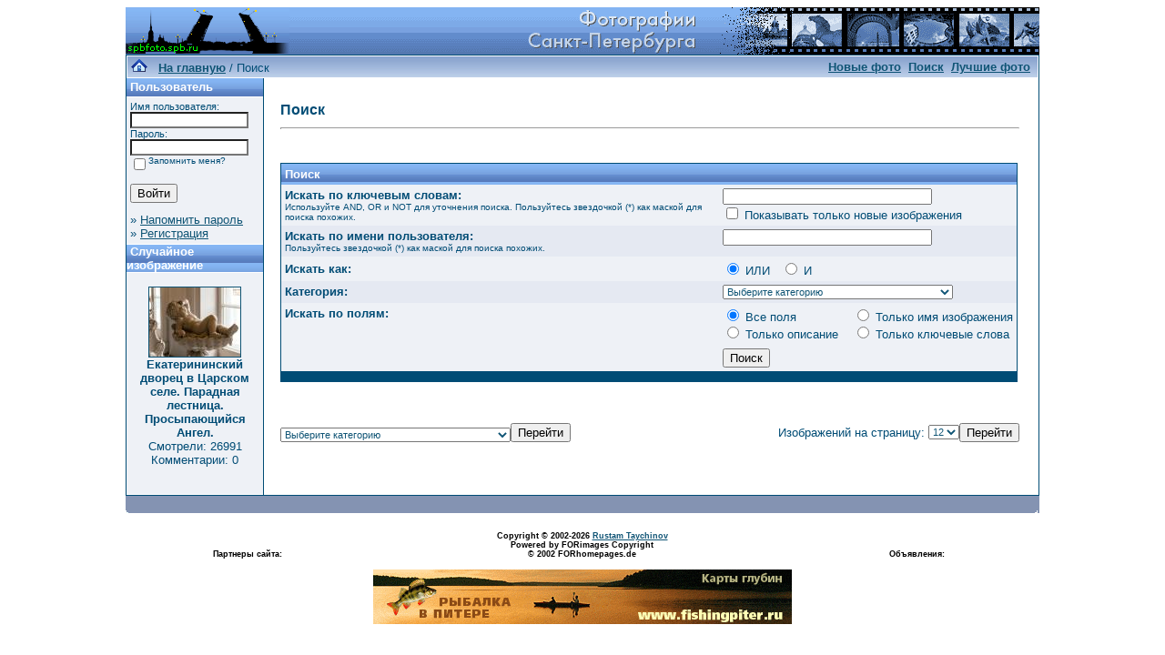

--- FILE ---
content_type: text/html; charset=windows-1251
request_url: http://spbfoto.spb.ru/foto/search.php?sessionid=4dapveke2oc4pq62aqtlknigo1
body_size: 4489
content:
<!DOCTYPE HTML PUBLIC "-//W3C//DTD HTML 4.01 Transitional//EN">


<html dir="ltr">
<head>
<title>Петербург фото. Банк фотографий Санкт-Петербурга</title>
<meta name="description" content="Фото Петербурга - систематизированный каталог фотографий Санкт-Петербурга и фото его окрестностей: достопримечательности, дворы, события и мероприятия, жанровые фотографии.
Исторические места Петербурга представлены большим количеством интересных фотографий и фотоальбомами: Петропавловская крепость, Эрмитаж, Исаакиевский собор, Юсуповский дворец, Спас-на-Крови, Летний сад, Петергоф, Пушкин, Павловск, памятники и скульптуры и т.д. Фотографии имеют описания и исторические справки. Особый интерес представляют фото категории Питерский жанр, а именно фотоальбом Дворы Петербурга.
Галерея фото питерских дворов. Картинки и открытки СПб. Карта Санкт-Петербурга. Фотосайт и коллекция картинок Петербурга. Скачать красивые фотки города Питер и домов.">
<meta name="keywords" content="фотографии Петербург фото фотогалерея виды Санкт-Петербург Питер фотки сайт фотосайт домов города скачать красивые галерея открытки картинки карта Петербург СПб Ленинград Петропавловка ограда решетка Нева Исаакиевский собор Медный всадник Эрмитаж">
<meta http-equiv="content-type" content="text/html; charset=windows-1251" />
<link rel="stylesheet" href="./templates/blue/style.css" />
</head>
<body bgcolor="#FFFFFF" text="#0F5475" link="#0F5475" vlink="#0F5475" alink="#0F5475">

<table width="1000" border="0" cellspacing="0" cellpadding="0" align="center" background="./templates/blue/images/logo.gif">
  <tr> 
    <td width="1000" height="52"> 
            <table cellpadding="0" cellspacing="0" width="180" height="50" background="./templates/blue/images/logo2.gif" width"180" height="50">
                <tr>
                    <td width="199">
                        <p align="right">&nbsp;&nbsp;&nbsp;&nbsp;&nbsp;</p>
                    </td>
                </tr>
            </table>
    </td>
  </tr>
  <tr> 
    <td class="bordercolor" width="1000"> 
      <table width="1000" border="0" cellspacing="1" cellpadding="0">
        <tr> 
          <td class="tablebgcolor"> 
            <table width="838" border="0" cellspacing="1" cellpadding="0">
              <tr> 
                <td height="23"> 
                  <table width="1000" border="0" cellspacing="0" cellpadding="0" background="./templates/blue/images/navbar.gif" height="23">
                    <tr> 
                      <td><img src="./templates/blue/images/spacer.gif" width="4" height="4" alt="" /><span class="clickstream"><a href="./index.php?sessionid=4dapveke2oc4pq62aqtlknigo1" class="clickstream"><img src="http://spbfoto.spb.ru/foto/home.png" border="0"></a>&nbsp;&nbsp;&nbsp;<a href="./index.php?sessionid=4dapveke2oc4pq62aqtlknigo1" class="clickstream"><b>На главную</b></a>&nbsp;/&nbsp;Поиск</span></td>
                      <td align="right">
						<a href="./search.php?search_new_images=1&amp;sessionid=4dapveke2oc4pq62aqtlknigo1"><b>Новые фото</b></a>&nbsp;
						<a href="./search.php?sessionid=4dapveke2oc4pq62aqtlknigo1"><b>Поиск</a>&nbsp;
                        <a href="./top.php?sessionid=4dapveke2oc4pq62aqtlknigo1"><b>Лучшие фото</b></a> 
                                                &nbsp;</b>
					  </td>
                    </tr>
                  </table>
                </td>
              </tr>
            </table>
            <table width="1001" border="0" cellspacing="0" cellpadding="0">
              <tr> 
                <td width="150" class="row2" valign="top">
                  <table width="150" border="0" cellspacing="0" cellpadding="0">
                    <tr> 
                      <td class="head2" height="20" background="./templates/blue/images/cat.gif"><img src="./templates/blue/images/spacer.gif" alt="" width="4" height="4" />Пользователь</td>
                    </tr>
                    <tr> 
                      <td class="tablebgcolor"><img src="./templates/blue/images/spacer.gif" alt="" width="1" height="1" /></td>
                    </tr>
                    <tr> 
                      <td align="center" class="row1"><table width="100%" border="0" cellpadding="4" cellspacing="0">
  <tr> 
    <td valign="top" align="left"> 
      <form action="./login.php?sessionid=4dapveke2oc4pq62aqtlknigo1" method="post">
        Имя пользователя:<br />
        <input type="text" size="10" name="user_name" class="logininput" />
        <br />
        Пароль:<br />
        <input type="password" size="10" name="user_password" class="logininput" />
        <br />
        <table border="0" cellspacing="0" cellpadding="0">
          <tr valign="top"> 
            <td><input type="checkbox" name="auto_login" value="1" /></td>
            <td><span class="smalltext">Запомнить меня?</span></td>
          </tr>
        </table>
        <br />
		<input type="submit" value="Войти" />
      </form>
      » <a href="./member.php?action=lostpassword&amp;sessionid=4dapveke2oc4pq62aqtlknigo1">Напомнить пароль</a><br />
	  » <a href="./register.php?sessionid=4dapveke2oc4pq62aqtlknigo1">Регистрация</a></td>
  </tr>
</table>
</td>
                    </tr>
                    <tr> 
                      <td class="tablebgcolor"><img src="./templates/blue/images/spacer.gif" alt="" width="1" height="1" /></td>
                    </tr>
                  </table>
				                    <table width="150" border="0" cellspacing="0" cellpadding="0">
                    <tr> 
                      <td class="head2" height="20" background="./templates/blue/images/cat.gif"> <img src="../../default/./templates/blue/images/spacer.gif" alt="" width="4" height="4" />Случайное изображение</td>
                    </tr>
                    <tr> 
                      <td class="tablebgcolor"><img src="../../default/./templates/blue/images/spacer.gif" alt="" width="1" height="1" /></td>
                    </tr>
                    <tr> 
                      <td align="center" class="row1">
					    <br />
                        <a href="./details.php?image_id=1603&amp;sessionid=4dapveke2oc4pq62aqtlknigo1"><img src="./data/thumbnails/28/DSC_6421.jpg" border="1" width="100" height="76" alt="Екатерининский дворец в Царском селе. Парадная лестница. Просыпающийся Ангел." /></a><br /><b>Екатерининский дворец в Царском селе. Парадная лестница. Просыпающийся Ангел.</b><br />
<a>Смотрели: 26991<br />
Комментарии: 0<br />						<br />
                        <br />
                      </td>
                    </tr>
                    <tr> 
                      <td class="tablebgcolor"><img src="../../default/./templates/blue/images/spacer.gif" alt="" width="1" height="1" /></td>
                    </tr>
                  </table>
				                  </td>
                <td width="1" class="bordercolor" valign="top"><img src="./templates/blue/images/spacer.gif" alt="" width="1" height="1" /></td>
                <td width="18" valign="top"><img src="./templates/blue/images/spacer.gif" alt="" width="18" height="18" /></td>
                <td width="810" valign="top">
                  <br />
                  <b class="title"><h1>Поиск</h1></b> 
                  <hr size="1" />
                  				  <br /><br />
                  				   
                  <table width="810" border="0" cellspacing="0" cellpadding="0">
                    <tr> 
                      <td class="head1"><form method="post" action="./search.php?sessionid=4dapveke2oc4pq62aqtlknigo1">
  <table width="100%" border="0" cellspacing="0" cellpadding="1">
    <tr> 
      <td class="head1"> 
        <table width="100%" border="0" cellpadding="4" cellspacing="0">
          <tr> 
            <td colspan="2" valign="top" class="head1" background="./templates/blue/images/cat.gif">Поиск</td>
          </tr>
          <tr> 
            <td valign="top" class="row1"><b>Искать по ключевым словам:<br /><span class="smalltext">Используйте AND, OR и NOT для уточнения поиска. Пользуйтесь звездочкой (*) как маской для поиска похожих.</span></b></td>
            <td class="row1" valign="top"> 
              <input type="text" name="search_keywords" size="40" value="" class="input" />
              <br />
              <input type="checkbox" name="search_new_images" value="1" />
              Показывать только новые изображения</td>
          </tr>
		  <tr> 
            <td valign="top" class="row2"><b>Искать по имени пользователя:<br /><span class="smalltext">Пользуйтесь звездочкой (*) как маской для поиска похожих.</span></b></td>
            <td class="row2" valign="top"> 
              <input type="text" name="search_user" size="40" value="" class="input" />
            </td>
          </tr>
          <tr> 
            <td class="row1"><b>Искать как:</b></td>
            <td class="row1"> 
              <input type="radio" name="search_terms" value="any" checked="checked" />
              ИЛИ&nbsp;&nbsp; 
              <input type="radio" name="search_terms" value="all" />
              И</td>
          </tr>
          <tr> 
            <td class="row2"><b>Категория:</b></td>
            <td class="row2">
<select name="cat_id" class="categoryselect">
<option value="0">Выберите категорию</option>
<option value="0">-------------------------------</option>
<option value="1" class="dropdownmarker">Фото Петербурга</option>
<option value="3">-- Петропавловская крепость</option>
<option value="2">-- Исаакиевский собор</option>
<option value="32">-- Эрмитаж</option>
<option value="40">---- Рыцарский зал Эрмитажа</option>
<option value="41">---- Египетский зал Эрмитажа</option>
<option value="42">---- Греческий зал Эрмитажа</option>
<option value="43">---- Зал Кановы. Эрмитаж</option>
<option value="45">---- Площадка Парадной лестницы Эрмитажа</option>
<option value="46">---- Интерьеры Эрмитажа и Зимнего дворца</option>
<option value="19">-- Юсуповский дворец</option>
<option value="27">-- Спас-на-Крови</option>
<option value="39">-- Русский музей</option>
<option value="33">-- Летний&nbsp;сад</option>
<option value="13">-- Петергоф (Петродворец)</option>
<option value="28">-- Царское село&nbsp;(Пушкин)</option>
<option value="29">-- Павловск</option>
<option value="4">-- Памятники Санкт-Петербурга</option>
<option value="15">---- Медный всадник</option>
<option value="12">-- Решетки и ограды</option>
<option value="5" class="dropdownmarker">События, мероприятия</option>
<option value="9">-- Карнавалы</option>
<option value="7">-- Песчаный фестиваль</option>
<option value="8">-- Ледовый фестиваль</option>
<option value="35" class="dropdownmarker">3D сферические панорамы Петербурга</option>
<option value="6" class="dropdownmarker">Питерский жанр</option>
<option value="11">-- Дворы Петербурга</option>
<option value="10">-- Питерские затылки</option>
<option value="24">-- Фонари&nbsp;Петербурга</option>
<option value="16" class="dropdownmarker">Остальные фото</option>
<option value="17">-- Интересный ракурс</option>
<option value="36">-- Интерьеры</option>
<option value="37">---- Интерьеры простые</option>
<option value="38">---- Панорамные интерьеры</option>
</select>
</td>
          </tr>
          <tr> 
            <td valign="top" class="row1"><b>Искать по полям:</b></td>
            <td class="row1"> 
              <table border="0" cellspacing="0" cellpadding="0">
                <tr> 
                  <td nowrap="nowrap"><input type="radio" name="search_fields" value="all" checked="checked" /> Все поля</td>
                  <td nowrap="nowrap">&nbsp;&nbsp;&nbsp;&nbsp;</td>
                  <td nowrap="nowrap"><input type="radio" name="search_fields" value="image_name" /> Только имя изображения</td>
                </tr>
                <tr> 
                  <td nowrap="nowrap"><input type="radio" name="search_fields" value="image_description" /> Только описание</td>
                  <td nowrap="nowrap">&nbsp;</td>
                  <td nowrap="nowrap"><input type="radio" name="search_fields" value="image_keywords" /> Только ключевые слова</td>
                </tr>
              </table>
            </td>
          </tr>
          <tr> 
            <td class="row1">&nbsp;</td>
            <td class="row1"><input type="submit" value="Поиск" /></td>
          </tr>
        </table>
      </td>
    </tr>
  </table>
</form></td>
                    </tr>
                  </table>
                   
                  <br />
				   
                  <br />
				  <br />
                  <table width="100%" border="0" cellspacing="0" cellpadding="0">
                    <tr> 
                      <td><form method="post" name="jumpbox" action="./categories.php?sessionid=4dapveke2oc4pq62aqtlknigo1">
  <table border="0" cellspacing="0" cellpadding="0">
    <tr> 
      <td valign="bottom">
<select name="cat_id" onchange="if (this.options[this.selectedIndex].value != 0){ forms['jumpbox'].submit() }" class="categoryselect">
<option value="0">Выберите категорию</option>
<option value="0">-------------------------------</option>
<option value="1" class="dropdownmarker">Фото Петербурга</option>
<option value="3">-- Петропавловская крепость</option>
<option value="2">-- Исаакиевский собор</option>
<option value="32">-- Эрмитаж</option>
<option value="40">---- Рыцарский зал Эрмитажа</option>
<option value="41">---- Египетский зал Эрмитажа</option>
<option value="42">---- Греческий зал Эрмитажа</option>
<option value="43">---- Зал Кановы. Эрмитаж</option>
<option value="45">---- Площадка Парадной лестницы Эрмитажа</option>
<option value="46">---- Интерьеры Эрмитажа и Зимнего дворца</option>
<option value="19">-- Юсуповский дворец</option>
<option value="27">-- Спас-на-Крови</option>
<option value="39">-- Русский музей</option>
<option value="33">-- Летний&nbsp;сад</option>
<option value="13">-- Петергоф (Петродворец)</option>
<option value="28">-- Царское село&nbsp;(Пушкин)</option>
<option value="29">-- Павловск</option>
<option value="4">-- Памятники Санкт-Петербурга</option>
<option value="15">---- Медный всадник</option>
<option value="12">-- Решетки и ограды</option>
<option value="5" class="dropdownmarker">События, мероприятия</option>
<option value="9">-- Карнавалы</option>
<option value="7">-- Песчаный фестиваль</option>
<option value="8">-- Ледовый фестиваль</option>
<option value="35" class="dropdownmarker">3D сферические панорамы Петербурга</option>
<option value="6" class="dropdownmarker">Питерский жанр</option>
<option value="11">-- Дворы Петербурга</option>
<option value="10">-- Питерские затылки</option>
<option value="24">-- Фонари&nbsp;Петербурга</option>
<option value="16" class="dropdownmarker">Остальные фото</option>
<option value="17">-- Интересный ракурс</option>
<option value="36">-- Интерьеры</option>
<option value="37">---- Интерьеры простые</option>
<option value="38">---- Панорамные интерьеры</option>
</select>
</td>
      <td valign="top"> 
        <input type="submit" value="Перейти" />
      </td>
    </tr>
  </table>
</form>
</td>
                      <td align="right"><form method="post" action="search.php?sessionid=4dapveke2oc4pq62aqtlknigo1">
  <table border="0" cellspacing="0" cellpadding="0">
    <tr> 
      <td>Изображений на страницу:&nbsp;</td>
      <td>
<select name="setperpage" class="setperpageselect">
<option value="4">4</option>
<option value="8">8</option>
<option value="12" selected="selected">12</option>
<option value="16">16</option>
<option value="20">20</option>
<option value="24">24</option>
<option value="28">28</option>
<option value="32">32</option>
<option value="36">36</option>
<option value="40">40</option>
</select>
</td>
      <td> 
        <input type="submit" value="Перейти" name="submit" />
      </td>
    </tr>
  </table>
</form>
</td>
                    </tr>
                  </table>
                  <p>&nbsp;</p>
                </td>
                <td width="19" valign="top"><img src="./templates/blue/images/spacer.gif" alt="" width="19" height="19" /></td>
              </tr>
            </table>
          </td>
        </tr>
      </table>
    </td>
  </tr>
</table>
<table width="803" border="0" cellspacing="0" cellpadding="0" align="center">
  <tr> 
    <td> 
      <table width="1004" border="0" cellspacing="0" cellpadding="0" class="tablebottom">
        <tr> 
          <td width="6"><img src="./templates/blue/images/footer_left.gif" width="6" height="19" alt="" /></td>
          <td width="470">&nbsp;</td>
          <td width="320">&nbsp;</td>
          <td width="6"><img src="./templates/blue/images/footer_right.gif" width="6" height="19" alt="" /></td>
        </tr>
      </table>
    </td>
  </tr>
</table>
<style type="text/css">
<!--
.style1 {
	font-family: Arial, Helvetica, sans-serif;
	font-size: 9px;
}
-->
</style>
<style>
.ssill {
position:absolute;
left:-9999px;
}
</style>
<p></p>
<p align="center">
<table width="1000" border="0" cellpadding="5">
  <tr>
    <th width="250" valign="bottom" scope="col" ><span class="style1">Партнеры сайта:</span></th>
    <th width="460" scope="col"><span class="style1">Copyright &copy; 2002-2026 <a href="mailto:taruba@yandex.ru"><b>Rustam Taychinov</b><a/> <br/>
Powered by FORimages Copyright <br />
&copy; 2002 FORhomepages.de<br />
</a></th>
    <th width="250" valign="bottom" scope="col"><span class="style1">Объявления:</span></th>
  </tr>
  
  <tr>
    <td width="250" valign="top" rowspan="2"><p align="center">
    <script type="text/javascript">
<!--
var _acic=;(function(){var e=document.createElement("script");e.type="text/javascript";e.async=true;e.src="https://www.acint.net/aci.js";var t=document.getElementsByTagName("script")[0];t.parentNode.insertBefore(e,t)})()
//-->
</script>    </td>
    <td width="460"><p align="center"><NOINDEX><nofollow><a href="http://FishingPiter.ru"><img src="banner.gif" alt="Рыбалка в Питере" title="Рыбалка в Питере" border="0" width="460" height="60" /></a></nofollow></NOINDEX></p>    </td>
    <td width="250" valign="top" rowspan="2"><p align="center">
        </td>
  </tr>
  <tr>
    <td><div align="center">
          </div></td>
  </tr>
</table>
<!-- Yandex.Metrika counter -->
<script type="text/javascript">
(function (d, w, c) {
    (w[c] = w[c] || []).push(function() {
        try {
            w.yaCounter25464668 = new Ya.Metrika({id:25464668,
                    clickmap:true,
                    trackLinks:true,
                    accurateTrackBounce:true});
        } catch(e) { }
    });

    var n = d.getElementsByTagName("script")[0],
        s = d.createElement("script"),
        f = function () { n.parentNode.insertBefore(s, n); };
    s.type = "text/javascript";
    s.async = true;
    s.src = (d.location.protocol == "https:" ? "https:" : "http:") + "//mc.yandex.ru/metrika/watch.js";

    if (w.opera == "[object Opera]") {
        d.addEventListener("DOMContentLoaded", f, false);
    } else { f(); }
})(document, window, "yandex_metrika_callbacks");
</script>

<!-- /Yandex.Metrika counter -->


</body>
</html>